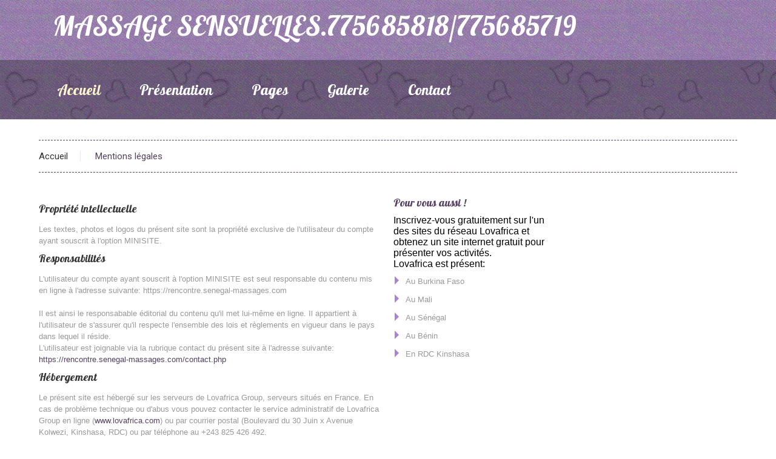

--- FILE ---
content_type: text/html; charset=UTF-8
request_url: http://rencontre.senegal-massages.com/mentions_legales.php
body_size: 2445
content:
<!DOCTYPE html>
<html prefix="og: https://ogp.me/ns#">
<head>
<title>Mentions légales</title>
<meta property="og:title" content="Mentions légales"  />
<meta property="og:type" content="article" />
<meta property="og:url" content="https://rencontre.senegal-massages.com/mentions_legales.php" />
<meta name="Description" content="Mentions légales du sites et conditions générales d'utilisation." />
<meta name="Keywords" content="mentions légales,Sénégal, Dakar" />
<meta name="Identifier-URL" content="https://rencontre.senegal-massages.com/mentions_legales.php" />


<link rel="stylesheet" type="text/css" href="/annonces/css/fa/css/fontawesome.min.css">
<link rel="stylesheet" type="text/css" href="/annonces/css/fa/css/solid.min.css">
<link rel="stylesheet" type="text/css" href="/annonces/css/fa/css/brands.min.css">
<link href="css/style1.css" rel="stylesheet" type="text/css" media="all" />
<meta name="viewport" content="width=device-width, initial-scale=1, maximum-scale=1">
<!--slider-->
<link rel="stylesheet" href="css/flexslider.css" type="text/css" media="all" />
<script src="js/modernizr.js"></script>
<!-- jQuery -->
 <script src="js/jquery.min.js"></script>
  <script>window.jQuery || document.write('<script src="js/libs/jquery-1.7.min.js">\x3C/script>')</script>
  <!-- FlexSlider -->
  <script defer src="js/jquery.flexslider.js"></script>
  <script type="text/javascript">
    $(function(){
      SyntaxHighlighter.all();
    });
    $(window).load(function(){
      $('.flexslider').flexslider({
        animation: "slide",
        start: function(slider){
          $('body').removeClass('loading');
        }
      });
    });
  </script>
</head>
<body>
	<div class="header">
		<div class="header-top">
			<div class="wrap"> 
				<div class="logo">
<div class="logodiv">MASSAGE SENSUELLES.775685818/775685719</div>				</div>
				<ul class="follow_icon">
				</ul>
				<div class="clear"></div> 
			</div>
		</div>
		<div class="header-bottom">
			  <div class="wrap"> 
			      <div class="top-nav">
						<ul>
							<li class="active"><a title="Accueil du site" href="index.php">Accueil</a></li>
							<li><a title="Présentation" href="/page.php?cp=Presentation">Présentation</a></li> 
							<li><a title="Pages informatives" href="pages.php">Pages</a></li> 
							<li><a title="galerie photos" href="/gallery.php">Galerie</a></li> 
							<li><a title="Contactez-nous" href="contact.php">Contact</a></li>                            
						</ul>
					</div>
				   			<div class="clear"></div>	
	   		 </div>
  		</div>
  	</div>

   
  	  <div class="wrap"> 
	   	 <div class="about-top">
			 <div class="project-top-patination">
				<ul>
					<li><a href="index.php">Accueil</a></li>
					<li><p>Mentions légales</p></li>
				</ul>
			</div>
		 </div>
		 <div class="about-bottom"><div class="section group"><div class="col_1_of_2 span_1_of_2">
				   <h3>Propriété intellectuelle </h3>
				  
				   <p>Les textes, photos et logos du présent site sont la propriété exclusive de l'utilisateur du compte ayant souscrit à l'option MINISITE. </p>
				   <h3>Responsabilités</h3>
<p>L'utilisateur du compte ayant souscrit à l'option MINISITE est seul responsable du contenu mis en ligne à l'adresse suivante: https://rencontre.senegal-massages.com<br /><br />
Il est ainsi le responsabable éditorial du contenu qu'il met lui-même en ligne.
Il appartient à l'utilisateur de s'assurer qu'il respecte l'ensemble des lois et règlements en vigueur dans le pays dans lequel il réside.<br />
L'utilisateur est joignable via la rubrique contact du présent site à l'adresse suivante: <a href="contact.php">https://rencontre.senegal-massages.com/contact.php</a><br /></p>
<h3>Hébergement</h3> 
<p>Le présent site est hébergé sur les serveurs de Lovafrica Group, serveurs situés en France. En cas de problème technique ou d'abus vous pouvez contacter le service administratif de Lovafrica Group en ligne (<a href="https://www.lovafrica.com" target="_blank">www.lovafrica.com</a>) ou par courrier postal (Boulevard du 30 Juin x Avenue Kolwezi, Kinshasa, RDC) ou par téléphone au +243 825 426 492.</p>
				   
 				</div><div class="col_1_of_services span_1_of_services">
         
         
<h3>Pour vous aussi !</h3>
Inscrivez-vous gratuitement sur l'un des sites du réseau Lovafrica et obtenez un site internet gratuit pour présenter vos activités.<br />
Lovafrica est présent:
<div class="sidebar-nav">
		                <ul>
		                   <li><a target="_blank" href="https://www.YaSooma.com">Au Burkina Faso</a></li>
		                    <li><a target="_blank" href="https://www.A-Kagni.com">Au Mali</a></li>
		                    <li><a target="_blank" href="https://www.Neexna.com">Au Sénégal</a></li>
		                    <li><a href="#">Au Bénin</a></li>
		                    <li><a href="#">En RDC Kinshasa</a></li>
		                </ul>
		           </div>
</div>
     </div></div>
     <div class="clear"></div></div>
     
 





 <div class="footer">
	<div class="wrap">
       <div class="footer-top">
				<div class="col_1_of_4 span_1_of_4">
					<h3>Informations</h3>
					<ul>
						<li><a title="Accueil du site" href="/index.php">Accueil</a></li>
						<li><a title="Présentation" href="/page.php?cp=Presentation">Présentation</a></li>
						<li><a title="Pages informatives" href="/pages.php">Pages</a></li>
						<li><a title="galerie photos" href="/gallery.php">Galerie</a></li>
						<li><a title="Mention légales" href="/mentions_legales.php">Mentions légales</a></li>
					</ul>
				</div>
				<div class="col_1_of_4 span_1_of_4">
					<h3>Dernières publications</h3>
					<ul>
											</ul>
				</div>
				<div class="col_1_of_4 span_1_of_4">
					<h3>Gérer mon site</h3>
					<ul>
						<li><a href="#">Aide</a></li>
                        <li><a href="#">1571708 pages vues sur ce site</a></li>
					</ul>
				</div>
				<div class="col_1_of_4 span_1_of_footer-lastgrid">
					<h3>Contactez-nous</h3>
					<div class="footer-grid-address">
						<p>Tél: 775685818</p>
						<p>Horaires: 10h a 00h</p>                        											</div>
			   </div>
				<div class="clear"></div> 
		</div>
		<div class="copy">
		<p>&copy; 2018 Lovafrica Group. All Rights Reserved</p>
		</div>
	</div>
	</div>
    <!-- MayBONG -->
<script type="text/javascript">
  var _paq = _paq || [];
  _paq.push(["setCustomVariable", 1, "MINISITE", "1217", "visit"]);
  _paq.push(['trackPageView']);
  _paq.push(['enableLinkTracking']);
  (function() {
    var u="//s.maybong.com/";
    _paq.push(['setTrackerUrl', u+'maybong.pjl']);
    _paq.push(['setSiteId', '115']);
    var d=document, g=d.createElement('script'), s=d.getElementsByTagName('script')[0];
    g.type='text/javascript'; g.async=true; g.defer=true; g.src=u+'maybong.js'; s.parentNode.insertBefore(g,s);
  })();
</script>
<!-- End MayBONG -->
</body>
</html>

--- FILE ---
content_type: text/css
request_url: http://rencontre.senegal-massages.com/css/style1.css
body_size: 4624
content:
@import url('https://fonts.googleapis.com/css?family=Roboto');
@import url('https://fonts.googleapis.com/css?family=Galada');

html,body,div,span,applet,object,iframe,h1,h2,h3,h4,h5,h6,p,blockquote,pre,a,abbr,acronym,address,big,cite,code,del,dfn,em,img,ins,kbd,q,s,samp,small,strike,strong,sub,sup,tt,var,b,u,i,dl,dt,dd,ol,nav ul,nav li,fieldset,form,label,legend,table,caption,tbody,tfoot,thead,tr,th,td,article,aside,canvas,details,embed,figure,figcaption,footer,header,hgroup,menu,nav,output,ruby,section,summary,time,mark,audio,video{margin:0;padding:0;border:0;font-size:100%;font:inherit;vertical-align:baseline;}
article, aside, details, figcaption, figure,footer, header, hgroup, menu, nav, section {display: block;}
ol,ul{list-style:none;margin:0;padding:0;}
blockquote,q{quotes:none;}
blockquote:before,blockquote:after,q:before,q:after{content:'';content:none;}
table{border-collapse:collapse;border-spacing:0;}
/* start editing from here */
a{text-decoration:none;}
.txt-rt{text-align:right;}/* text align right */
.txt-lt{text-align:left;}/* text align left */
.txt-center{text-align:center;}/* text align center */
.float-rt{float:right;}/* float right */
.float-lt{float:left;}/* float left */
.clear{clear:both;}/* clear float */
.pos-relative{position:relative;}/* Position Relative */
.pos-absolute{position:absolute;}/* Position Absolute */
.vertical-base{	vertical-align:baseline;}/* vertical align baseline */
.vertical-top{	vertical-align:top;}/* vertical align top */
.underline{	padding-bottom:5px;	border-bottom: 1px solid #eee; margin:0 0 20px 0;}/* Add 5px bottom padding and a underline */
nav.vertical ul li{	display:block;}/* vertical menu */
nav.horizontal ul li{	display: inline-block;}/* horizontal menu */
img{max-width:100%;}
/*end reset*/
body{
	font-family:Arial, Helvetica, sans-serif;
	background:#fff;
}
.logodiv {
	font-family: 'Galada', cursive;
    width: 100%;
    font-size: 32px;
	color:#FFFFFF;
	line-height: normal;
    /* 100 = viewport width, as 1vw = 1/100th of that So if the container is 50% of viewport (as here) then factor that into how you want it to size. Let's say you like 5vw if it were the whole width, then for this container, size it at 2.5vw (5 * .5 [i.e. 50%]) */
    font-size: 3.5vw; 
}
.wrap{
	width:80%;
	margin:0 auto;
	-moz-transition:all .2s linear;
	-webkit-transition:all .2s linear; 
	-o-transition:all .2s linear; 
	-ms-transition:all .2s linear;
}
.header-top{
	background: url(../images/bgdiamtoum.png) repeat-x;
	padding: 1% 2%;
}
.search_box {
	border: 1px solid #4D4C4C;
	position: relative;
	float:right;
}
.search_box form input[type="text"] {
	border: none;
	outline: none;
	background: none;
	font-size: 0.85em;
	color: #fff;
	width: 74%;
	padding: 9px;
	-webkit-apperance: none;
}
.search_box form input[type="submit"] {
	border: none;
	cursor: pointer;
	background: url(../images/search-icon.png) no-repeat 0px 12px;
	position: absolute;
	right: 0;
	width: 25px;
	height: 32px;
	outline: none;
}
.follow_icon {
	list-style: none;
	float:right;
	font-size: 40px;
}
.follow_icon a:link {
 color: #FFFFFF;
}
.follow_icon a:hover{
	opacity:0.7;
}
.follow_icon li {
	float: left;
	margin-left: 5px;
	padding-top: 18%;
}
/*--menu--*/
.header-bottom{
	padding:2% 0;
	background: url(../images/bgmdiamtoum.png) repeat-x;
}
.top-nav {
	color: #000;
	float: left;
	padding-top:0.7%;
}
.top-nav ul li {
	display: inline-block;
}
.top-nav ul li a {
	color:#fff;
	font-size: 1.5em;
	font-family: 'Galada', cursive;
	padding:10px 30px;
	-webkit-transition: all 0.3s ease;
	-moz-transition: all 0.3s ease;
	-o-transition: all 0.3s ease;
	transition: all 0.3s ease;
	/* text-transform: uppercase; */
}
.top-nav li.active> a, .top-nav li> a:hover {
	color: #FFF4CE;
	-webkit-transition: all 0.3s ease;
	-moz-transition: all 0.3s ease;
	-o-transition: all 0.3s ease;
	transition: all 0.3s ease;
}
.logo{
	float:left;
}
/*--content--*/
/*  GRID OF FIVE   ============================================================================= */
.col_1_of_5{
	display: block;
	float:left;
	margin: 1% 0 1% 1.6%;
}
.col_1_of_5:first-child { margin-left: 0; }
.span_1_of_5 {
  	width: 18.72%;
}
.span_1_of_5 img{
	display:block;
}
/***** Media Quries *****/
@media only screen and (max-width: 1024px) {
	.wrap{
		width:95%;
	}	
}
/*  GO FULL WIDTH AT LESS THAN 640 PIXELS */
 @media only screen and (max-width: 640px) and (min-width: 480px) {
	.wrap{
		width:95%;
	}
	.col_1_of_5{ 
		margin: 1% 0 1% 0%;
	}
	.span_1_of_5 {
		width:94%;
		padding:3%;  
	}
}

/*  GO FULL WIDTH AT LESS THAN 480 PIXELS */
 @media only screen and (max-width: 480px) {
	.wrap{
		width:95%;
	}
	.col_1_of_5{ 
		margin: 1% 0 1% 0%;
	}
	.span_1_of_5 {
		width:92%;
		padding:4%;
	}
}
h4.title{
	font-family: 'Galada', cursive;
	color:#fff;
	font-size:1.5em;
}
h4.title a:hover{
	color:#E44F64;
}
p.price{
	color: #E4F265;
	font-size:1.5em;
	font-family: 'Galada', cursive;
	font-size:1.5em;
}
p.price1{
	color: #FF8997;
	font-size:1.5em;
	font-family: 'Galada', cursive;
	font-size:1.5em;
}
p.price2{
	color: #84E4F2;
	font-size:1.5em;
	font-family: 'Galada', cursive;
	font-size:1.5em;
}	
.item_content{
	padding-bottom:3%;
}
.content-top{
	padding:3% 0;
	border-bottom:1px solid #ddd;
}
.css3 img {
	-webkit-transition-duration: 0.5s;
	Webkit: Animation duration;
	-moz-transition-duration: 0.5s;
	-o-transition-duration: 0.5s;
}
.css3 img:hover {
	-webkit-transform: scale(0.9);
	Webkit: Scale up image to 1.2x original size;
	-moz-transform: scale(0.9);
	-o-transform: scale(0.9);
	opacity: 1;
}
.item_content1{
	background: #89BE00;
	text-align: center;
	padding: 6%;
}
.item_content2 {
	background:#FDBF0C;
	text-align: center;
	padding: 6%;
}
.item_content3{
	background:#EE4054;
	text-align: center;
	padding: 6%;
}
.item_content4{
	background:#1DACC1;
	text-align: center;
	padding: 6%;
}
.item_content5{
	background:#BD40EE;
	text-align: center;
	padding: 6%;
}
.col_1_of_2:first-child {
	margin-left: 0;
}
.span_1_of_2 {
	width: 49.2%;
}
.col_1_of_2 {
	display: block;
	float: left;
	margin: 1% 0 1% 1.6%;
}
.list2 li {
	margin-bottom:6%;
}
.list2 li figure {
	margin: 0;
	float: left;
	width: 45%;
	margin-right: 20px;
}
.span_1_of_2 h3 {
	line-height: 1.8em;
	font-size: 1.1em;
	color: #333;
	/* text-transform: uppercase; */
	font-family: 'Galada', cursive;
}
.span_1_of_2 p {
	font-size: 0.8125em;
	padding: 0.5em 0;
	color: #999;
	line-height: 1.5em;
	font-family: verdana, arial, helvetica, helve, sans-serif;
}
p > a {
	color:#544162;
	-webkit-transition: all 0.35s ease;
	-moz-transition: all 0.35s ease;
	-o-transition: all 0.35s ease;
	transition: all 0.35s ease;
}
p > a:hover {
	color:#333;
}
.comment span {
	margin: 0 18px;
}
p > em {
	font-style: normal;
	color:#544162;
}
.sidebar-nav {
	padding-top: 10px;
}
.sidebar-nav li {
	list-style-image: url(../images/list-arrow.png);
	margin: 0 20px 10px;
	font-family: verdana, arial, helvetica, helve, sans-serif;
}
.sidebar-nav li a {
	font-size: 0.8125em;
	color:#999;
	vertical-align: top;
}
.sidebar-nav li a:hover{
	color:#000;
}
.content-bottom{
	padding-top: 3%;
}
.more{
	padding-top: 4%;
}
.btn:hover, .btn1:hover, .btn2:hover{
	color:#fff;
	text-decoration:none;
}
.extra-wrap h4 {
	line-height: 1.8em;
	font-size: 13px;
	color: #333;
	/* text-transform: uppercase; */
	font-family: verdana, arial, helvetica, helve, sans-serif;
}
.btn {
	box-shadow: none;
	position: relative;
	text-decoration: underline;
	padding: 0;
	color: #E4F265;
	font:17px/24px "Roboto", Georgia, sans-serif;
	text-decoration: underline;
	border: none;
	letter-spacing: 0;
	text-shadow: none;
	-webkit-transition: all 0.35s ease;
	-moz-transition: all 0.35s ease;
	-o-transition: all 0.35s ease;
	transition: all 0.35s ease;
}
.btn1 {
	box-shadow: none;
	position: relative;
	text-decoration: underline;
	padding: 0;
	color: #FF8997;
	font:17px/24px "Roboto", Georgia, sans-serif;
	text-decoration: underline;
	border: none;
	letter-spacing: 0;
	text-shadow: none;
	-webkit-transition: all 0.35s ease;
	-moz-transition: all 0.35s ease;
	-o-transition: all 0.35s ease;
	transition: all 0.35s ease;
}
.btn2 {
	box-shadow: none;
	position: relative;
	text-decoration: underline;
	padding: 0;
	color: #84E4F2;
	font:17px/24px "Roboto", Georgia, sans-serif;
	text-decoration: underline;
	border: none;
	letter-spacing: 0;
	text-shadow: none;
	-webkit-transition: all 0.35s ease;
	-moz-transition: all 0.35s ease;
	-o-transition: all 0.35s ease;
	transition: all 0.35s ease;
}
/*--footer--*/
.footer {
	background: url(../images/bgdiamtoum.png) repeat;
	padding:2% 0;
}
.col_1_of_4:first-child {
	margin-left: 0;
}
.span_1_of_4 {
	width: 23.8%;
}
.col_1_of_4 {
	display: block;
	float: left;
	margin: 1% 0 1% 1.6%;
}
.span_1_of_4 h3, .span_1_of_footer-lastgrid h3 {
	font-family: 'Galada', cursive;
	color: #FFF;
	font-size: 1.7em;
	margin-bottom:0.5em;
}
.span_1_of_4 ul li {
	background: url(../images/marker.png)no-repeat;
	line-height: 0.4em;
	padding: 0 0 19px 13px;
}
.span_1_of_4 ul li a {
	color: #FFF;
	font-size: 0.8125em;
	-moz-transition: background 0.5s ease;
	-o-transition: background 0.5s ease;
	-webkit-transition: background 0.5s ease;
	font-family: verdana, arial, helvetica, helve, sans-serif;
	vertical-align: top;
}
.span_1_of_4 ul li a:hover {
	color: #FFF4CE;
}
.footer-grid-address p {
	font-size: 0.875em;
	color: #fff;
	line-height: 1.8em;
	font-family: verdana, arial, helvetica, helve, sans-serif;
}
.copy{
	float:right;
}
.copy p{
	font-size:0.99em;
	color:#fff;
	font-family: verdana, arial, helvetica, helve, sans-serif;
}
.copy p a{
	color:#FFF4CE;
}
.copy p a:hover{
	color:#fff;
}
.email-link {
	color:#FFF4CE;
	transition: 0.5s ease;
	-o-transition: 0.5s ease;
	-webkit-transition: 0.5s ease;
	text-transform: lowercase;
}
.email-link:hover {
	color: #fff;
}
/*--about--*/
.project-top-patination {
	padding: 15px 0px;
	border: 1px dashed #C0C0C0;
	border-left: none;
	margin: 0px 0 35px 0px;
	border-right: none;
	border-color:#544162;
}
.project-top-patination ul li {
	display: inline-block;
}
.project-top-patination ul li a {
	border-right: 1px solid rgba(192, 192, 192, 0.33);
	padding-right: 20px;
	color: #333;
	font: 400 15px/22px Arial;
	font-family: 'Roboto', sans-serif;
	transition: 0.5s ease;
	-o-transition: 0.5s ease;
	-webkit-transition: 0.5s ease;
	-moz-transition: 0.5s ease;
	/* text-transform: uppercase; */
}
.project-top-patination ul li a:hover {
	color: #544162;
}
.about-topgrid1 {
	width: 29%;
	float: left;
	margin-right: 5%;
	margin-bottom: 30px;
}
.about-topgrid1 h3 {
	font-family: 'Galada', cursive;
	padding: 15px 0px 15px 0px;
	border-bottom: 1px solid rgba(51, 51, 51, 0.09);
	margin-bottom: 13px;
	color:#544162;
	font-size: 1.2em;
	/* text-transform: uppercase; */
}
.about-topgrid1 h4 {
	color: #333;
	font-family: verdana, arial, helvetica, helve, sans-serif;
	font-size: 0.8125em;
	line-height: 1.5em;
	padding: 10px 0px;
}
.about-topgrid1 p {
	font-size: 0.8125em;
	color: #999;
	line-height: 1.5em;
	font-family: verdana, arial, helvetica, helve, sans-serif;
	padding: 4px 0px 8px 0px;
}
.about-histore {
	float: left;
	width: 30%;
}
.about-histore h3 {
	font-family: 'Galada', cursive;
	padding: 15px 0px 15px 0px;
	border-bottom: 1px solid rgba(51, 51, 51, 0.09);
	margin-bottom: 13px;
	color: #544162;
	font-size: 1.2em;
	/* text-transform: uppercase; */
}
.about-histore ul li span {
	color: #000;
	font-family: verdana, arial, helvetica, helve, sans-serif;
	font-size: 14px;
	padding: 15px 0px 15px 0px;
	margin-bottom: 13px;
	float: left;
	width: 14%;
}
.about-histore ul li p {
	font-size: 0.8125em;
	color: #999;
	line-height: 1.5em;
	font-family: verdana, arial, helvetica, helve, sans-serif;
	padding: 4px 0px 8px 0px;
	float: right;
	width: 80%;
}
.about-services {
	width: 30%;
	float: left;
	margin-left: 5%;
}
.about-services h3 {
	font-family: 'Galada', cursive;
	padding: 15px 0px 15px 0px;
	border-bottom: 1px solid rgba(51, 51, 51, 0.09);
	margin-bottom: 13px;
	color: #544162;
	font-size: 1.2em;
	/* text-transform: uppercase; */
}
.about-services h4 {
	color: #333;
	font-family: verdana, arial, helvetica, helve, sans-serif;
	font-size: 0.8125em;
	line-height: 1.5em;
	padding: 10px 0px;
}
.about-services p {
	font-size: 0.8125em;
	color: #999;
	line-height: 1.5em;
	font-family: verdana, arial, helvetica, helve, sans-serif;
	padding: 4px 0px 8px 0px;
}
.about-services ul li a {
	color: #7B7C7E;
	font-family: verdana, arial, helvetica, helve, sans-serif;
	font-size: 13px;
	line-height: 2.3em;
}
.about-services ul li a:hover{
	color:#544162;
}
.about-top {
	padding: 3% 0 0;
}
.project-top-patination p {
	font: 400 15px/22px Arial;
	color:#544162;
	padding-left: 20px;
	font-family: 'Roboto', sans-serif;
	/* text-transform: uppercase; */	
}
/*--staff--*/
.dc-head {
	float: left;
}
.dc-head {
	width: 33.33%;
	float: left;
}
.dc-head-img {
	float: left;
}
.dc-head-info {
	float: left;
	width: 50%;
	margin-left: 3%;
}
.dc-head-info span {
	font-family: 'Roboto', sans-serif;
	color: #505050;
	font-size: 0.875em;
	/* text-transform: uppercase; */
}
.dc-head-info h3 {
	font-family: 'Galada', cursive;
color: #544162;
	font-size:1em;
	/* text-transform: uppercase; */
	border-bottom: 1px dashed #C0C0C0;
	padding-bottom: 10px;
	margin-bottom: 10px;
	border-color:#544162;
}
.dc-profile p {
	font-family: verdana, arial, helvetica, helve, sans-serif;
	color: #999;
	font-size: 0.8125em;
	padding: 20px 0px;
	line-height: 1.8em;
}
.dc-profile p:before {
	content: url(../images/quotes.png);
	padding-right: 10px;
}
.dc-profile a {
	background:#544162;
	padding:8px 15px;
	display: inline-block;
	font-family: 'Roboto', sans-serif;
	color: #FFF;
	font-size: 0.875em;
	transition: 0.5s ease;
	-o-transition: 0.5s ease;
	-webkit-transition: 0.5s ease;
	/* text-transform: uppercase; */
}
.dc-profile a:hover{
	background:#333;
}
.dc-grids{
	padding:2% 0;
}
.dc-grids1{
	padding-bottom:4%;
}
/*--services--*/
.span_1_of_services{
	width:23.8%;
}
.col_1_of_services {
	display: block;
	float: left;
	margin:0% 0 0% 1.6%;
}
.col_1_of_services:first-child {
	margin-left: 0;
}
.span_1_of_services h3 span {
	color: #333;
	font-size: 0.8125em;
}
.services_list li a {
	font-size:0.8125em;
	color: #999;
	display: block;
	padding: 8px 0px 8px 15px;
	background: url(../images/marker1.png) no-repeat 0;
	font-family: verdana, arial, helvetica, helve, sans-serif;
}
.services-bottom{
	padding-top:2%;
}
.span_1_of_services h3 {
	/* text-transform: uppercase; */
	color: #544162;
	margin: 5px 0px;
	font-size: 1.1em;
	font-family: 'Galada', cursive;
	line-height: 25px;
}
/*--contact--*/
/*  Contact Form  ============================================================================= */
.col{
	display: block;
	float:left;
	margin: 1% 0 1% 3.6%;
}
.col:first-child{
	margin-left:0;
}	
.span_2_of_3 {
	width: 66.1%;
}
.span_1_of_3 {
	width: 30.2%;
}
.span_2_of_3  h3,
.span_1_of_3  h3 {
	color: #544162;
	margin-bottom:0.5em;
	font-size:1.5em;
	line-height: 1.2;
	font-family: 'Galada', cursive;
	font-weight : normal;
	margin-top: 0px;
	letter-spacing: -1px;
}
.contact-form{
	position:relative;
	padding-bottom:30px;
}
.contact-form div{
	padding:5px 0;
}
.contact-form span{
	display:block;
	font-size:0.8125em;
	color:#999;
	padding-bottom:5px;
	font-family :verdana, arial, helvetica, helve, sans-serif;
}
.contact-form input[type="text"],.contact-form textarea{
	padding:8px;
	display:block;
	width:98%;
	background:#fcfcfc;
	border: none;
	outline:none;
	color:#464646;
	font-size:0.8125em;
	font-family:Arial, Helvetica, sans-serif;
	box-shadow:0 0 5px #aaa;
	-webkit-box-shadow:0 0 5px #aaa;
	-moz-box-shadow:0 0 5px #aaa;
	-o-box-shadow:0 0 5px #aaa;
	-webkit-appearance:none;
}
.contact-form textarea{
	resize:none;
	height:120px;		
}
.contact-form input[type="submit"]{
	padding:7px 20px;
	color:#FFF;
	cursor:pointer;
	background:#544162 url(../images/large-button-overlay.png);
	border: 1px solid rgba(0, 0, 0, 0.25);
	text-shadow: 0 -1px 1px rgba(0, 0, 0, 0.25);
	-webkit-box-shadow: 0 1px 3px rgba(0, 0, 0, 0.50);
	-webkit-border-radius: 5px;
    border-radius:2px;
    font-family:Arial, Helvetica, sans-serif;
    position:absolute;
    right:0;
}
.contact-form input[type="submit"]:hover{
	background-color:#333;
}
.contact-form input[type="submit"]:active{
	background-color:#333;  
}
.company_address{
	padding-top:26px;
}
.company_address p{
	font-size:0.8125em;
	color:#999;
	font-family :verdana, arial, helvetica, helve, sans-serif;
	line-height: 1.5em;
}
.company_address p a{
	text-decoration:underline;
	color:#333;
	cursor:pointer;
}
.company_address p a:hover{
	text-decoration:none;
}
.map{
	border:1px solid #C7C7C7;
	margin-bottom:15px;
}

/***** Media Quries *****/
@media only screen and (max-width: 1024px) {
	.wrap{
		width:95%;
	}	
}
/*  GO FULL WIDTH AT LESS THAN 800 PIXELS */

@media only screen and (max-width: 800px) {
	.wrap{
		width:95%;
	}
	.span_2_of_3 {
		width:94%;
		padding:3%; 
	}
	.col{ 
		margin: 1% 0 1% 0%;
	}
	.span_1_of_3 {
		width:94%;
		padding:3%; 
	}
}

/*  GO FULL WIDTH AT LESS THAN 640 PIXELS */

@media only screen and (max-width: 640px) and (min-width: 480px) {
	.wrap{
		width:95%;
	}
	.span_2_of_3 {
		width:94%;
		padding:3%; 
	}
	.col{ 
		margin: 1% 0 1% 0%;
	}
	.span_1_of_3 {
		width:94%;
		padding:3%; 
	}
   
   .contact-form input[type="text"],.contact-form textarea{
		width:97%;
	}
}
/*  GO FULL WIDTH AT LESS THAN 480 PIXELS */

@media only screen and (max-width: 480px) {
	.wrap{
		width:95%;
	}
	.span_2_of_3 {
		width:90%;
		padding:5%; 
	}
	.col { 
		margin: 1% 0 1% 0%;
	}
	.span_1_of_3 {
		width:90%;
		padding:5%; 
	}
	.contact-form input[type="text"],.contact-form textarea{
		width:92%;
	}
}
.contact{
	padding-bottom:2%;
}
/*--404--*/
.page-not-found h1 {
	font-size: 15em;
	color: #F0F0F0;
	text-align: center;
	text-shadow: 1px 1px 6px #AAA;
	-moz-text-shadow: 1px 1px 6px #aaa;
	-webkit-text-shadow: 1px 1px 6px #aaa;
	-o-text-shadow: 1px 1px 6px #aaa;
}
/*--responsive design--*/
@media(max-width:1920px){
	
}
@media(max-width:1680px){
	
}
@media (max-width:1366px){
	.wrap{
		width:90%;
	}	
}
@media (max-width:1280px){
	.wrap{
		width:90%;
	}	
}
@media(max-width:1080px){
	
}
@media(max-width:1050px){
	
}
@media (max-width:1024px){
	.wrap{
		width:90%;
	}	
	.top-nav ul li a {
		padding: 10px 15px;
	}
}
@media(max-width:991px){
	
}
@media(max-width:900px){
	
}
@media (max-width:800px){
	.wrap{
		width:90%;
	}	
	.top-nav ul li a {
		padding: 10px 10px;
	}
	.search-bar input[type="text"] {
		width: 120px;
	}
	.span_1_of_4 {
		width: 22.8%;
	}
	.dc-head {
		width:100%;
		float:none;
	}
}
@media(max-width:768px){
	.span_1_of_2 {
		width: 100%;
	}
	.span_1_of_4 {
		width: 49%;
	}
	.span_1_of_5 {
		width: 30%;
	}
	.about-topgrid1 {
		width: 100%;
	}
	.about-histore {
		width: 100%;
	}
	.about-services {
		width: 100%;
	}	
	.span_1_of_services {
		width: 48%;
	}
	.dc-profile a{
		margin: 0 0 10px 0;	
	}
}	
@media(max-width:667px){
	.top-nav ul li a {
		padding: 10px 4px;
	}
}
@media (max-width:640px){
	.wrap{
		width:90%;
	}	
	.top-nav ul li a {
		padding:10px 5px;
		font-size: 12px;
	}
	.search-bar input[type="text"] {
		width: 120px;
	}
	.span_1_of_4 {
		width: 22.8%;
	}
	.dc-head {
		width:100%;
		float:none;
	}
	.top-nav {
		padding-top: 1.6%;
	}
	.span_1_of_2 {
		width:100%;
	}
	.about-topgrid1 {
		width: 100%;
		float: none;
		margin-right: 0;
		margin-bottom: 10px;
	}
	.about-histore {
		float: none;
		width: 100%;
	}
	.about-services {
		width: 100%;
		float: none;
		margin-left: 0px;
	}
	.span_1_of_4 {
		width: 100%;
	}
	.span_1_of_services {
		width: 48%;
	}
}
@media(max-width:568px){
	    .span_1_of_5 {
		width: 44%;
	}
	.top-nav ul li a {
		padding: 10px 2px;
	}
}
@media (max-width:480px){
	.wrap{
		width:90%;
	}	
	.top-nav ul li a {
		padding:10px 5px;
		font-size: 12px;
	}
	.search-bar input[type="text"] {
		width: 120px;
	}
	.span_1_of_4 {
		width: 22.8%;
	}
	.dc-head {
		width:100%;
		float:none;
	}
	.top-nav {
		padding-top: 1.6%;
	}
	.span_1_of_2 {
		width:100%;
	}
	.about-topgrid1 {
		width: 100%;
		float: none;
		margin-right: 0;
		margin-bottom: 10px;
	}
	.about-histore {
		float: none;
		width: 100%;
	}
	.about-services {
		width: 100%;
		float: none;
		margin-left: 0px;
	}
	.span_1_of_4 {
		width: 100%;
	}
	.span_1_of_services {
		width: 48%;
	}
	.search-bar {
		float: none;
	}
	.top-nav {
		float:none;
		margin-bottom: 12px;
	}
	.search_box {
		float: none;
	}
	.search_box form input[type="text"] {
		padding: 5px;
	}
	.search_box form input[type="submit"] {
		background: url(../images/search-icon.png) no-repeat 0px 7px;
	}
	.span_1_of_5 {
		width:70%;
	}
	.list2 li figure{
	   width: 100%;
	}
	.span_1_of_services {
		width: 100%;
	}
}
@media(max-width:384px){
	.top-nav ul li a {
		font-size: 11px;
	}
	.follow_icon li {
		float: left;
		margin-left: 10px;
		padding: 0 0 10px 0;
	}
	.follow_icon {
		float:left;
	}
	
}
@media(max-width:375px){
	.span_1_of_5 {
		width: 89%;
	}
}
@media (max-width:320px){
	.wrap{
		width:90%;
	}	
	.top-nav ul li a {
		padding: 10px 1px;
		font-size: 11px;
	}
	.search-bar input[type="text"] {
		width: 120px;
	}
	.span_1_of_4 {
		width: 22.8%;
	}
	.dc-head {
		width:100%;
		float:none;
	}
	.top-nav {
		padding-top: 1.6%;
	}
	.span_1_of_2 {
		width:100%;
	}
	.about-topgrid1 {
		width: 100%;
		float: none;
		margin-right: 0;
		margin-bottom: 10px;
	}
	.about-histore {
		float: none;
		width: 100%;
	}
	.about-services {
		width: 100%;
		float: none;
		margin-left: 0px;
	}
	.span_1_of_4 {
		width: 100%;
	}
	.span_1_of_services {
		width:100%;
	}
	.search-bar {
		float: none;
	}
	.top-nav {
		float:none;
		margin-bottom: 12px;
	}
	.search_box {
		float: none;
	}
	.search_box form input[type="text"] {
		padding: 5px;
	}
	.search_box form input[type="submit"] {
		background: url(../images/search-icon.png) no-repeat 0px 7px;
	}
	.logo {
		width: 70%;
	}
	.follow_icon li {
		margin-left: 2px;
		padding-top: 5%;
	}
	.header-bottom {
		padding: 10px 0;
	}
	.about-top {
		padding: 20px 0 0;	
	}
}